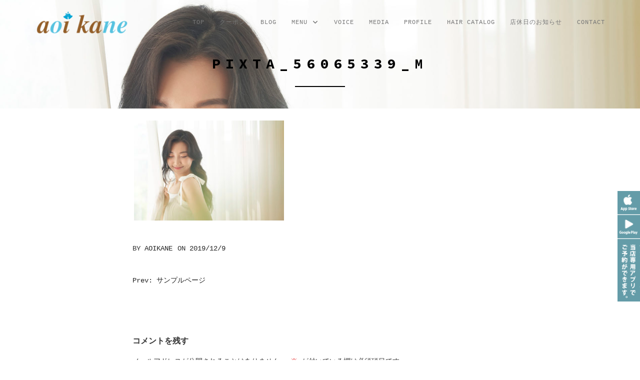

--- FILE ---
content_type: text/html; charset=UTF-8
request_url: https://aoikane.com/sample-page/attachment/pixta_56065339_m/
body_size: 13702
content:
<!DOCTYPE html>
<html dir="ltr" lang="ja" prefix="og: https://ogp.me/ns#">
<head>
<meta charset="UTF-8">
<meta name="viewport" content="width=device-width, initial-scale=1">
<link rel="profile" href="http://gmpg.org/xfn/11">
<link rel="pingback" href="https://aoikane.com/xmlrpc.php">

<title>pixta_56065339_M | 周南市美容室 aoikane｜おひとり様ずつの個室仕様の美容室</title>

		<!-- All in One SEO 4.9.3 - aioseo.com -->
	<meta name="robots" content="max-image-preview:large" />
	<meta name="author" content="aoikane"/>
	<link rel="canonical" href="https://aoikane.com/sample-page/attachment/pixta_56065339_m/" />
	<meta name="generator" content="All in One SEO (AIOSEO) 4.9.3" />
		<meta property="og:locale" content="ja_JP" />
		<meta property="og:site_name" content="周南市｜美容室 aoikane　ヘアメイクを得意とし、プロのメイク　マインドアップメイクであなたの魅力に光を当てます" />
		<meta property="og:type" content="article" />
		<meta property="og:title" content="pixta_56065339_M | 周南市美容室 aoikane｜おひとり様ずつの個室仕様の美容室" />
		<meta property="og:url" content="https://aoikane.com/sample-page/attachment/pixta_56065339_m/" />
		<meta property="og:image" content="https://aoikane.com/wp-content/uploads/2019/12/pixta_56065339_M.jpg" />
		<meta property="og:image:secure_url" content="https://aoikane.com/wp-content/uploads/2019/12/pixta_56065339_M.jpg" />
		<meta property="og:image:width" content="2000" />
		<meta property="og:image:height" content="1334" />
		<meta property="article:published_time" content="2019-12-09T01:58:45+00:00" />
		<meta property="article:modified_time" content="2019-12-09T02:49:03+00:00" />
		<meta name="twitter:card" content="summary" />
		<meta name="twitter:title" content="pixta_56065339_M | 周南市美容室 aoikane｜おひとり様ずつの個室仕様の美容室" />
		<meta name="twitter:image" content="https://aoikane.com/wp-content/uploads/2019/12/pixta_56065339_M.jpg" />
		<script type="application/ld+json" class="aioseo-schema">
			{"@context":"https:\/\/schema.org","@graph":[{"@type":"BreadcrumbList","@id":"https:\/\/aoikane.com\/sample-page\/attachment\/pixta_56065339_m\/#breadcrumblist","itemListElement":[{"@type":"ListItem","@id":"https:\/\/aoikane.com#listItem","position":1,"name":"Home","item":"https:\/\/aoikane.com","nextItem":{"@type":"ListItem","@id":"https:\/\/aoikane.com\/sample-page\/attachment\/pixta_56065339_m\/#listItem","name":"pixta_56065339_M"}},{"@type":"ListItem","@id":"https:\/\/aoikane.com\/sample-page\/attachment\/pixta_56065339_m\/#listItem","position":2,"name":"pixta_56065339_M","previousItem":{"@type":"ListItem","@id":"https:\/\/aoikane.com#listItem","name":"Home"}}]},{"@type":"ItemPage","@id":"https:\/\/aoikane.com\/sample-page\/attachment\/pixta_56065339_m\/#itempage","url":"https:\/\/aoikane.com\/sample-page\/attachment\/pixta_56065339_m\/","name":"pixta_56065339_M | \u5468\u5357\u5e02\u7f8e\u5bb9\u5ba4 aoikane\uff5c\u304a\u3072\u3068\u308a\u69d8\u305a\u3064\u306e\u500b\u5ba4\u4ed5\u69d8\u306e\u7f8e\u5bb9\u5ba4","inLanguage":"ja","isPartOf":{"@id":"https:\/\/aoikane.com\/#website"},"breadcrumb":{"@id":"https:\/\/aoikane.com\/sample-page\/attachment\/pixta_56065339_m\/#breadcrumblist"},"author":{"@id":"https:\/\/aoikane.com\/author\/aoikane\/#author"},"creator":{"@id":"https:\/\/aoikane.com\/author\/aoikane\/#author"},"datePublished":"2019-12-09T10:58:45+09:00","dateModified":"2019-12-09T11:49:03+09:00"},{"@type":"Organization","@id":"https:\/\/aoikane.com\/#organization","name":"\u5468\u5357\u5e02\u7f8e\u5bb9\u5ba4 aoikane\uff5c\u304a\u3072\u3068\u308a\u69d8\u305a\u3064\u306e\u500b\u5ba4\u4ed5\u69d8\u306e\u7f8e\u5bb9\u5ba4","description":"\uff5e\u9aea\u8272\u3082\u30ab\u30fc\u30eb\u3082\u697d\u3057\u3081\u308b\u5065\u5eb7\u306a\u9aea\u306b\uff5e","url":"https:\/\/aoikane.com\/","logo":{"@type":"ImageObject","url":"https:\/\/aoikane.com\/wp-content\/uploads\/2020\/01\/1536139361.png","@id":"https:\/\/aoikane.com\/sample-page\/attachment\/pixta_56065339_m\/#organizationLogo","width":796,"height":211},"image":{"@id":"https:\/\/aoikane.com\/sample-page\/attachment\/pixta_56065339_m\/#organizationLogo"}},{"@type":"Person","@id":"https:\/\/aoikane.com\/author\/aoikane\/#author","url":"https:\/\/aoikane.com\/author\/aoikane\/","name":"aoikane"},{"@type":"WebSite","@id":"https:\/\/aoikane.com\/#website","url":"https:\/\/aoikane.com\/","name":"\u5468\u5357\u5e02\uff5c\u7f8e\u5bb9\u5ba4 aoikane\u3000\u30d8\u30a2\u30e1\u30a4\u30af\u3092\u5f97\u610f\u3068\u3057\u3001\u30d7\u30ed\u306e\u30e1\u30a4\u30af\u3000\u30de\u30a4\u30f3\u30c9\u30a2\u30c3\u30d7\u30e1\u30a4\u30af\u3067\u3042\u306a\u305f\u306e\u9b45\u529b\u306b\u5149\u3092\u5f53\u3066\u307e\u3059","description":"\uff5e\u9aea\u8272\u3082\u30ab\u30fc\u30eb\u3082\u697d\u3057\u3081\u308b\u5065\u5eb7\u306a\u9aea\u306b\uff5e","inLanguage":"ja","publisher":{"@id":"https:\/\/aoikane.com\/#organization"}}]}
		</script>
		<!-- All in One SEO -->

<link rel='dns-prefetch' href='//webfonts.xserver.jp' />
<link rel='dns-prefetch' href='//fonts.googleapis.com' />
<link rel="alternate" type="application/rss+xml" title="周南市美容室 aoikane｜おひとり様ずつの個室仕様の美容室 &raquo; フィード" href="https://aoikane.com/feed/" />
<link rel="alternate" type="application/rss+xml" title="周南市美容室 aoikane｜おひとり様ずつの個室仕様の美容室 &raquo; コメントフィード" href="https://aoikane.com/comments/feed/" />
<link rel="alternate" type="application/rss+xml" title="周南市美容室 aoikane｜おひとり様ずつの個室仕様の美容室 &raquo; pixta_56065339_M のコメントのフィード" href="https://aoikane.com/sample-page/attachment/pixta_56065339_m/feed/" />
<link rel="alternate" title="oEmbed (JSON)" type="application/json+oembed" href="https://aoikane.com/wp-json/oembed/1.0/embed?url=https%3A%2F%2Faoikane.com%2Fsample-page%2Fattachment%2Fpixta_56065339_m%2F" />
<link rel="alternate" title="oEmbed (XML)" type="text/xml+oembed" href="https://aoikane.com/wp-json/oembed/1.0/embed?url=https%3A%2F%2Faoikane.com%2Fsample-page%2Fattachment%2Fpixta_56065339_m%2F&#038;format=xml" />
<style id='wp-img-auto-sizes-contain-inline-css' type='text/css'>
img:is([sizes=auto i],[sizes^="auto," i]){contain-intrinsic-size:3000px 1500px}
/*# sourceURL=wp-img-auto-sizes-contain-inline-css */
</style>
<style id='wp-emoji-styles-inline-css' type='text/css'>

	img.wp-smiley, img.emoji {
		display: inline !important;
		border: none !important;
		box-shadow: none !important;
		height: 1em !important;
		width: 1em !important;
		margin: 0 0.07em !important;
		vertical-align: -0.1em !important;
		background: none !important;
		padding: 0 !important;
	}
/*# sourceURL=wp-emoji-styles-inline-css */
</style>
<style id='wp-block-library-inline-css' type='text/css'>
:root{--wp-block-synced-color:#7a00df;--wp-block-synced-color--rgb:122,0,223;--wp-bound-block-color:var(--wp-block-synced-color);--wp-editor-canvas-background:#ddd;--wp-admin-theme-color:#007cba;--wp-admin-theme-color--rgb:0,124,186;--wp-admin-theme-color-darker-10:#006ba1;--wp-admin-theme-color-darker-10--rgb:0,107,160.5;--wp-admin-theme-color-darker-20:#005a87;--wp-admin-theme-color-darker-20--rgb:0,90,135;--wp-admin-border-width-focus:2px}@media (min-resolution:192dpi){:root{--wp-admin-border-width-focus:1.5px}}.wp-element-button{cursor:pointer}:root .has-very-light-gray-background-color{background-color:#eee}:root .has-very-dark-gray-background-color{background-color:#313131}:root .has-very-light-gray-color{color:#eee}:root .has-very-dark-gray-color{color:#313131}:root .has-vivid-green-cyan-to-vivid-cyan-blue-gradient-background{background:linear-gradient(135deg,#00d084,#0693e3)}:root .has-purple-crush-gradient-background{background:linear-gradient(135deg,#34e2e4,#4721fb 50%,#ab1dfe)}:root .has-hazy-dawn-gradient-background{background:linear-gradient(135deg,#faaca8,#dad0ec)}:root .has-subdued-olive-gradient-background{background:linear-gradient(135deg,#fafae1,#67a671)}:root .has-atomic-cream-gradient-background{background:linear-gradient(135deg,#fdd79a,#004a59)}:root .has-nightshade-gradient-background{background:linear-gradient(135deg,#330968,#31cdcf)}:root .has-midnight-gradient-background{background:linear-gradient(135deg,#020381,#2874fc)}:root{--wp--preset--font-size--normal:16px;--wp--preset--font-size--huge:42px}.has-regular-font-size{font-size:1em}.has-larger-font-size{font-size:2.625em}.has-normal-font-size{font-size:var(--wp--preset--font-size--normal)}.has-huge-font-size{font-size:var(--wp--preset--font-size--huge)}.has-text-align-center{text-align:center}.has-text-align-left{text-align:left}.has-text-align-right{text-align:right}.has-fit-text{white-space:nowrap!important}#end-resizable-editor-section{display:none}.aligncenter{clear:both}.items-justified-left{justify-content:flex-start}.items-justified-center{justify-content:center}.items-justified-right{justify-content:flex-end}.items-justified-space-between{justify-content:space-between}.screen-reader-text{border:0;clip-path:inset(50%);height:1px;margin:-1px;overflow:hidden;padding:0;position:absolute;width:1px;word-wrap:normal!important}.screen-reader-text:focus{background-color:#ddd;clip-path:none;color:#444;display:block;font-size:1em;height:auto;left:5px;line-height:normal;padding:15px 23px 14px;text-decoration:none;top:5px;width:auto;z-index:100000}html :where(.has-border-color){border-style:solid}html :where([style*=border-top-color]){border-top-style:solid}html :where([style*=border-right-color]){border-right-style:solid}html :where([style*=border-bottom-color]){border-bottom-style:solid}html :where([style*=border-left-color]){border-left-style:solid}html :where([style*=border-width]){border-style:solid}html :where([style*=border-top-width]){border-top-style:solid}html :where([style*=border-right-width]){border-right-style:solid}html :where([style*=border-bottom-width]){border-bottom-style:solid}html :where([style*=border-left-width]){border-left-style:solid}html :where(img[class*=wp-image-]){height:auto;max-width:100%}:where(figure){margin:0 0 1em}html :where(.is-position-sticky){--wp-admin--admin-bar--position-offset:var(--wp-admin--admin-bar--height,0px)}@media screen and (max-width:600px){html :where(.is-position-sticky){--wp-admin--admin-bar--position-offset:0px}}

/*# sourceURL=wp-block-library-inline-css */
</style><style id='global-styles-inline-css' type='text/css'>
:root{--wp--preset--aspect-ratio--square: 1;--wp--preset--aspect-ratio--4-3: 4/3;--wp--preset--aspect-ratio--3-4: 3/4;--wp--preset--aspect-ratio--3-2: 3/2;--wp--preset--aspect-ratio--2-3: 2/3;--wp--preset--aspect-ratio--16-9: 16/9;--wp--preset--aspect-ratio--9-16: 9/16;--wp--preset--color--black: #000000;--wp--preset--color--cyan-bluish-gray: #abb8c3;--wp--preset--color--white: #ffffff;--wp--preset--color--pale-pink: #f78da7;--wp--preset--color--vivid-red: #cf2e2e;--wp--preset--color--luminous-vivid-orange: #ff6900;--wp--preset--color--luminous-vivid-amber: #fcb900;--wp--preset--color--light-green-cyan: #7bdcb5;--wp--preset--color--vivid-green-cyan: #00d084;--wp--preset--color--pale-cyan-blue: #8ed1fc;--wp--preset--color--vivid-cyan-blue: #0693e3;--wp--preset--color--vivid-purple: #9b51e0;--wp--preset--gradient--vivid-cyan-blue-to-vivid-purple: linear-gradient(135deg,rgb(6,147,227) 0%,rgb(155,81,224) 100%);--wp--preset--gradient--light-green-cyan-to-vivid-green-cyan: linear-gradient(135deg,rgb(122,220,180) 0%,rgb(0,208,130) 100%);--wp--preset--gradient--luminous-vivid-amber-to-luminous-vivid-orange: linear-gradient(135deg,rgb(252,185,0) 0%,rgb(255,105,0) 100%);--wp--preset--gradient--luminous-vivid-orange-to-vivid-red: linear-gradient(135deg,rgb(255,105,0) 0%,rgb(207,46,46) 100%);--wp--preset--gradient--very-light-gray-to-cyan-bluish-gray: linear-gradient(135deg,rgb(238,238,238) 0%,rgb(169,184,195) 100%);--wp--preset--gradient--cool-to-warm-spectrum: linear-gradient(135deg,rgb(74,234,220) 0%,rgb(151,120,209) 20%,rgb(207,42,186) 40%,rgb(238,44,130) 60%,rgb(251,105,98) 80%,rgb(254,248,76) 100%);--wp--preset--gradient--blush-light-purple: linear-gradient(135deg,rgb(255,206,236) 0%,rgb(152,150,240) 100%);--wp--preset--gradient--blush-bordeaux: linear-gradient(135deg,rgb(254,205,165) 0%,rgb(254,45,45) 50%,rgb(107,0,62) 100%);--wp--preset--gradient--luminous-dusk: linear-gradient(135deg,rgb(255,203,112) 0%,rgb(199,81,192) 50%,rgb(65,88,208) 100%);--wp--preset--gradient--pale-ocean: linear-gradient(135deg,rgb(255,245,203) 0%,rgb(182,227,212) 50%,rgb(51,167,181) 100%);--wp--preset--gradient--electric-grass: linear-gradient(135deg,rgb(202,248,128) 0%,rgb(113,206,126) 100%);--wp--preset--gradient--midnight: linear-gradient(135deg,rgb(2,3,129) 0%,rgb(40,116,252) 100%);--wp--preset--font-size--small: 13px;--wp--preset--font-size--medium: 20px;--wp--preset--font-size--large: 36px;--wp--preset--font-size--x-large: 42px;--wp--preset--spacing--20: 0.44rem;--wp--preset--spacing--30: 0.67rem;--wp--preset--spacing--40: 1rem;--wp--preset--spacing--50: 1.5rem;--wp--preset--spacing--60: 2.25rem;--wp--preset--spacing--70: 3.38rem;--wp--preset--spacing--80: 5.06rem;--wp--preset--shadow--natural: 6px 6px 9px rgba(0, 0, 0, 0.2);--wp--preset--shadow--deep: 12px 12px 50px rgba(0, 0, 0, 0.4);--wp--preset--shadow--sharp: 6px 6px 0px rgba(0, 0, 0, 0.2);--wp--preset--shadow--outlined: 6px 6px 0px -3px rgb(255, 255, 255), 6px 6px rgb(0, 0, 0);--wp--preset--shadow--crisp: 6px 6px 0px rgb(0, 0, 0);}:where(.is-layout-flex){gap: 0.5em;}:where(.is-layout-grid){gap: 0.5em;}body .is-layout-flex{display: flex;}.is-layout-flex{flex-wrap: wrap;align-items: center;}.is-layout-flex > :is(*, div){margin: 0;}body .is-layout-grid{display: grid;}.is-layout-grid > :is(*, div){margin: 0;}:where(.wp-block-columns.is-layout-flex){gap: 2em;}:where(.wp-block-columns.is-layout-grid){gap: 2em;}:where(.wp-block-post-template.is-layout-flex){gap: 1.25em;}:where(.wp-block-post-template.is-layout-grid){gap: 1.25em;}.has-black-color{color: var(--wp--preset--color--black) !important;}.has-cyan-bluish-gray-color{color: var(--wp--preset--color--cyan-bluish-gray) !important;}.has-white-color{color: var(--wp--preset--color--white) !important;}.has-pale-pink-color{color: var(--wp--preset--color--pale-pink) !important;}.has-vivid-red-color{color: var(--wp--preset--color--vivid-red) !important;}.has-luminous-vivid-orange-color{color: var(--wp--preset--color--luminous-vivid-orange) !important;}.has-luminous-vivid-amber-color{color: var(--wp--preset--color--luminous-vivid-amber) !important;}.has-light-green-cyan-color{color: var(--wp--preset--color--light-green-cyan) !important;}.has-vivid-green-cyan-color{color: var(--wp--preset--color--vivid-green-cyan) !important;}.has-pale-cyan-blue-color{color: var(--wp--preset--color--pale-cyan-blue) !important;}.has-vivid-cyan-blue-color{color: var(--wp--preset--color--vivid-cyan-blue) !important;}.has-vivid-purple-color{color: var(--wp--preset--color--vivid-purple) !important;}.has-black-background-color{background-color: var(--wp--preset--color--black) !important;}.has-cyan-bluish-gray-background-color{background-color: var(--wp--preset--color--cyan-bluish-gray) !important;}.has-white-background-color{background-color: var(--wp--preset--color--white) !important;}.has-pale-pink-background-color{background-color: var(--wp--preset--color--pale-pink) !important;}.has-vivid-red-background-color{background-color: var(--wp--preset--color--vivid-red) !important;}.has-luminous-vivid-orange-background-color{background-color: var(--wp--preset--color--luminous-vivid-orange) !important;}.has-luminous-vivid-amber-background-color{background-color: var(--wp--preset--color--luminous-vivid-amber) !important;}.has-light-green-cyan-background-color{background-color: var(--wp--preset--color--light-green-cyan) !important;}.has-vivid-green-cyan-background-color{background-color: var(--wp--preset--color--vivid-green-cyan) !important;}.has-pale-cyan-blue-background-color{background-color: var(--wp--preset--color--pale-cyan-blue) !important;}.has-vivid-cyan-blue-background-color{background-color: var(--wp--preset--color--vivid-cyan-blue) !important;}.has-vivid-purple-background-color{background-color: var(--wp--preset--color--vivid-purple) !important;}.has-black-border-color{border-color: var(--wp--preset--color--black) !important;}.has-cyan-bluish-gray-border-color{border-color: var(--wp--preset--color--cyan-bluish-gray) !important;}.has-white-border-color{border-color: var(--wp--preset--color--white) !important;}.has-pale-pink-border-color{border-color: var(--wp--preset--color--pale-pink) !important;}.has-vivid-red-border-color{border-color: var(--wp--preset--color--vivid-red) !important;}.has-luminous-vivid-orange-border-color{border-color: var(--wp--preset--color--luminous-vivid-orange) !important;}.has-luminous-vivid-amber-border-color{border-color: var(--wp--preset--color--luminous-vivid-amber) !important;}.has-light-green-cyan-border-color{border-color: var(--wp--preset--color--light-green-cyan) !important;}.has-vivid-green-cyan-border-color{border-color: var(--wp--preset--color--vivid-green-cyan) !important;}.has-pale-cyan-blue-border-color{border-color: var(--wp--preset--color--pale-cyan-blue) !important;}.has-vivid-cyan-blue-border-color{border-color: var(--wp--preset--color--vivid-cyan-blue) !important;}.has-vivid-purple-border-color{border-color: var(--wp--preset--color--vivid-purple) !important;}.has-vivid-cyan-blue-to-vivid-purple-gradient-background{background: var(--wp--preset--gradient--vivid-cyan-blue-to-vivid-purple) !important;}.has-light-green-cyan-to-vivid-green-cyan-gradient-background{background: var(--wp--preset--gradient--light-green-cyan-to-vivid-green-cyan) !important;}.has-luminous-vivid-amber-to-luminous-vivid-orange-gradient-background{background: var(--wp--preset--gradient--luminous-vivid-amber-to-luminous-vivid-orange) !important;}.has-luminous-vivid-orange-to-vivid-red-gradient-background{background: var(--wp--preset--gradient--luminous-vivid-orange-to-vivid-red) !important;}.has-very-light-gray-to-cyan-bluish-gray-gradient-background{background: var(--wp--preset--gradient--very-light-gray-to-cyan-bluish-gray) !important;}.has-cool-to-warm-spectrum-gradient-background{background: var(--wp--preset--gradient--cool-to-warm-spectrum) !important;}.has-blush-light-purple-gradient-background{background: var(--wp--preset--gradient--blush-light-purple) !important;}.has-blush-bordeaux-gradient-background{background: var(--wp--preset--gradient--blush-bordeaux) !important;}.has-luminous-dusk-gradient-background{background: var(--wp--preset--gradient--luminous-dusk) !important;}.has-pale-ocean-gradient-background{background: var(--wp--preset--gradient--pale-ocean) !important;}.has-electric-grass-gradient-background{background: var(--wp--preset--gradient--electric-grass) !important;}.has-midnight-gradient-background{background: var(--wp--preset--gradient--midnight) !important;}.has-small-font-size{font-size: var(--wp--preset--font-size--small) !important;}.has-medium-font-size{font-size: var(--wp--preset--font-size--medium) !important;}.has-large-font-size{font-size: var(--wp--preset--font-size--large) !important;}.has-x-large-font-size{font-size: var(--wp--preset--font-size--x-large) !important;}
/*# sourceURL=global-styles-inline-css */
</style>

<style id='classic-theme-styles-inline-css' type='text/css'>
/*! This file is auto-generated */
.wp-block-button__link{color:#fff;background-color:#32373c;border-radius:9999px;box-shadow:none;text-decoration:none;padding:calc(.667em + 2px) calc(1.333em + 2px);font-size:1.125em}.wp-block-file__button{background:#32373c;color:#fff;text-decoration:none}
/*# sourceURL=/wp-includes/css/classic-themes.min.css */
</style>
<link rel='stylesheet' id='spider-css' href='https://aoikane.com/wp-content/plugins/snow-monkey-blocks/dist/packages/spider/dist/css/spider.css?ver=1766107138' type='text/css' media='all' />
<link rel='stylesheet' id='snow-monkey-blocks-css' href='https://aoikane.com/wp-content/plugins/snow-monkey-blocks/dist/css/blocks.css?ver=1766107138' type='text/css' media='all' />
<link rel='stylesheet' id='sass-basis-css' href='https://aoikane.com/wp-content/plugins/snow-monkey-blocks/dist/css/fallback.css?ver=1766107138' type='text/css' media='all' />
<link rel='stylesheet' id='snow-monkey-blocks/nopro-css' href='https://aoikane.com/wp-content/plugins/snow-monkey-blocks/dist/css/nopro.css?ver=1766107138' type='text/css' media='all' />
<link rel='stylesheet' id='snow-monkey-blocks-spider-slider-style-css' href='https://aoikane.com/wp-content/plugins/snow-monkey-blocks/dist/blocks/spider-slider/style-index.css?ver=1766107138' type='text/css' media='all' />
<link rel='stylesheet' id='contact-form-7-css' href='https://aoikane.com/wp-content/plugins/contact-form-7/includes/css/styles.css?ver=6.1.4' type='text/css' media='all' />
<link rel='stylesheet' id='toc-screen-css' href='https://aoikane.com/wp-content/plugins/table-of-contents-plus/screen.min.css?ver=2411.1' type='text/css' media='all' />
<link rel='stylesheet' id='bootstrap-css' href='https://aoikane.com/wp-content/themes/teletype-plus/css/bootstrap.min.css?v=3.3.7&#038;ver=6.9' type='text/css' media='all' />
<link rel='stylesheet' id='teletype-style-css' href='https://aoikane.com/wp-content/themes/teletype-child/style.css?ver=1.0' type='text/css' media='all' />
<link rel='stylesheet' id='font-awesome-css' href='https://aoikane.com/wp-content/themes/teletype-plus/css/font-awesome.min.css?v=4.4.0&#038;ver=6.9' type='text/css' media='all' />
<link rel='stylesheet' id='etlinefont-css' href='https://aoikane.com/wp-content/themes/teletype-plus/css/etlinefont.css?v=1.1.9&#038;ver=6.9' type='text/css' media='all' />
<link rel='stylesheet' id='magnific-popup-css' href='https://aoikane.com/wp-content/themes/teletype-plus/css/magnific-popup.css?v=1.1.0&#038;ver=6.9' type='text/css' media='all' />
<link rel='stylesheet' id='owl-carousel-css' href='https://aoikane.com/wp-content/themes/teletype-plus/css/owl.carousel.css?v=1.1.9&#038;ver=6.9' type='text/css' media='all' />
<link rel='stylesheet' id='owl-theme-css' href='https://aoikane.com/wp-content/themes/teletype-plus/css/owl.theme.css?v=1.1.9&#038;ver=6.9' type='text/css' media='all' />
<link rel='stylesheet' id='teletype-fonts-css' href='https://fonts.googleapis.com/css?family=Source+Code+Pro%3A400%2C700%2C300&#038;subset=latin' type='text/css' media='all' />
<link rel='stylesheet' id='fancybox-css' href='https://aoikane.com/wp-content/plugins/easy-fancybox/fancybox/1.5.4/jquery.fancybox.min.css?ver=6.9' type='text/css' media='screen' />
<link rel='stylesheet' id='parent-style-css' href='https://aoikane.com/wp-content/themes/teletype-plus/style.css?ver=6.9' type='text/css' media='all' />
<script type="text/javascript" src="https://aoikane.com/wp-includes/js/jquery/jquery.min.js?ver=3.7.1" id="jquery-core-js"></script>
<script type="text/javascript" src="https://aoikane.com/wp-includes/js/jquery/jquery-migrate.min.js?ver=3.4.1" id="jquery-migrate-js"></script>
<script type="text/javascript" src="//webfonts.xserver.jp/js/xserverv3.js?fadein=0&amp;ver=2.0.9" id="typesquare_std-js"></script>
<script type="text/javascript" src="https://aoikane.com/wp-content/plugins/snow-monkey-blocks/dist/js/fontawesome-all.js?ver=1766107138" id="fontawesome6-js" defer="defer" data-wp-strategy="defer"></script>
<script type="text/javascript" src="https://aoikane.com/wp-content/plugins/snow-monkey-blocks/dist/packages/spider/dist/js/spider.js?ver=1766107138" id="spider-js" defer="defer" data-wp-strategy="defer"></script>
<link rel="https://api.w.org/" href="https://aoikane.com/wp-json/" /><link rel="alternate" title="JSON" type="application/json" href="https://aoikane.com/wp-json/wp/v2/media/2690" /><link rel="EditURI" type="application/rsd+xml" title="RSD" href="https://aoikane.com/xmlrpc.php?rsd" />
<meta name="generator" content="WordPress 6.9" />
<link rel='shortlink' href='https://aoikane.com/?p=2690' />

<!-- Begin Custom CSS -->
<style type="text/css" id="teletype-custom-css">
.home .head-content,.home.page #headline .head-content{padding-top:30%;padding-bottom:26%;}.blog .head-content{padding-top:15%;padding-bottom:11%;}.single #headline .caption-wrapper,.page #headline .caption-wrapper,.single #headline .head-content,.page #headline .head-content{padding-top:5%;padding-bottom:1%;}a:hover{color:#1e73be;}#main.navbar-nav li ul li a{color:#9e9e9e;}.overlay-white{background-color:rgba(255,255,255,.0);}.gallery-item .hover-bg .hover-text{background-color:rgba(255,255,255,.6);}
</style>
<!-- End Custom CSS -->
		<style type="text/css" id="wp-custom-css">
			img {
	margin:3px;
}



@media only screen and (max-device-width: 480px) {
 /* スマホ用のCSS */
	#page{
		padding-top: 3em;
	}
}


.head-content {
	 padding-top: 5em;
		 padding-bottom: 1em;
}

#headline h1 {
	font-size: 28px;
	 padding-top: 1em;
}

h4 {
  padding-bottom: .5em;
  border-bottom: 1px solid #ccc;
}


h5 {
	font-size:16px;
	width: 87%;
	 padding-top : 0em;
  padding-bottom: .3em;
  border-bottom: 1px solid #ccc;
	 margin-bottom: 4px;
}

.menu{
	padding-bottom : 2em;
	width:65%;}

.left {
    float: left;	clear:both;
}
 
.right {
    float: right;
text-align:left;
}
.smb-items__item__title{
		font-size: 20px;
	text-align:center;
}
/*  LP用のフォント*/
@import url('https://fonts.googleapis.com/css2?family=Amatic+SC&family=BIZ+UDPMincho:wght@400;700&family=M+PLUS+Rounded+1c:wght@500;700&display=swap');


 .page-id-3923 img {
	   margin: 0px; }


@media screen and (max-width:767px) { 
    .page-id-3923 p.has-background {
	   font-size: 20px !important;
    padding: 5px 5px; }
	
}
/* LPの改行に */
@media screen and (max-width:767px) { 
	.pc-br{
		display: none;
	}
    	}

@media screen and (max-width:767px) { 
    .page-id-3923 .wp-container-7{
		padding-right: 5px;
  padding-left: 5px;
	}
}


/*  LP矢印大きさ*/
@media screen and (max-width:767px) { 
    .lp-arrow {
	  max-width: 20%;
			    margin: 0 auto;
   }
}




/* 	 LPのセクションタイトルスタイル変更*/

.page-id-3923 .smb-section__title {
    --_font-size-level: none;
     font-size: 32px;
	   font-weight: 700;
}
@media screen and (max-width:767px) { 
    .page-id-3923 .smb-section__title {  　
     font-size: 24px;	 
  --_font-size-level: none;  	 
}
}
.page-id-3923  .smb-section__lede {
    --_font-size-level: none;
     font-size: 24px;
}

@media screen and (max-width:767px) { 
    .page-id-3923 .smb-section__title {  
    	 
}
}
/*  LPホバーの仕様変更*/
.lp-btn a:hover{
color: #fff;
opacity: 0.5;
}
.line-btn:hover{
	opacity: 0.5;
}
@media screen and (max-width:767px) { 
    .page-id-3923 .lp-btn{
		font-size: 20px !important;
	}
}

.cupon-image img{
box-shadow: 3px 3px 15px -5px #000;}

/*  ファッションショーのカテゴリー非表示*/
#portfolio .categories{
display: none;
}

		</style>
		</head>

<body class="attachment wp-singular attachment-template-default single single-attachment postid-2690 attachmentid-2690 attachment-jpeg wp-custom-logo wp-theme-teletype-plus wp-child-theme-teletype-child">

<div id="page" class="site">
<a class="skip-link screen-reader-text" href="#content">Skip to content</a>

<header id="masthead" class="site-header" role="banner">
<!-- Navigation -->
      <nav id="main-menu" class="navbar navbar-default navbar-fixed-top">
         <div class="container">

            <div class="navbar-header">

	<button type="button" class="navbar-toggle collapsed" data-toggle="collapse" data-target="#bs-example-navbar-collapse-1">
               		<span class="sr-only">Toggle navigation</span>
               		<span class="icon-bar"></span>
               		<span class="icon-bar"></span>
               		<span class="icon-bar"></span>
	</button>

	<a href="https://aoikane.com/" rel="home" class="navbar-brand">
		<img src="https://aoikane.com/wp-content/uploads/2020/01/1536139361.png" alt="周南市美容室 aoikane｜おひとり様ずつの個室仕様の美容室" class="alignleft" />
			</a>
		
            </div><!-- .navbar-header -->

            <!-- Primary Menu -->
            <div class="collapse navbar-collapse" id="bs-example-navbar-collapse-1">
		<ul id="main" class="nav navbar-nav navbar-right"><li id="menu-item-3060" class="menu-item menu-item-type-custom menu-item-object-custom menu-item-home menu-item-3060"><a title="TOP" href="https://aoikane.com/">TOP</a></li>
<li id="menu-item-4290" class="menu-item menu-item-type-post_type menu-item-object-page menu-item-4290"><a title="クーポン" href="https://aoikane.com/coupon/">クーポン</a></li>
<li id="menu-item-3452" class="menu-item menu-item-type-taxonomy menu-item-object-category menu-item-3452"><a title="Blog" href="https://aoikane.com/category/blog/">Blog</a></li>
<li id="menu-item-3514" class="menu-item menu-item-type-custom menu-item-object-custom menu-item-has-children menu-item-3514 dropdown"><a title="MENU" href="#" data-toggle="dropdown" class="dropdown-toggle" aria-haspopup="true">MENU <i class="fa fa-angle-down dropdown-arrow"></i></a>
<ul role="menu" class=" dropdown-menu">
	<li id="menu-item-2659" class="menu-item menu-item-type-custom menu-item-object-custom menu-item-home menu-item-2659"><a title="MENU" href="https://aoikane.com/#menu">MENU</a></li>
	<li id="menu-item-4291" class="menu-item menu-item-type-post_type menu-item-object-page menu-item-4291"><a title="クーポン" href="https://aoikane.com/coupon/">クーポン</a></li>
</ul>
</li>
<li id="menu-item-2861" class="menu-item menu-item-type-custom menu-item-object-custom menu-item-2861"><a title="VOICE" href="https://aoikane.com/voice/voice/">VOICE</a></li>
<li id="menu-item-3431" class="menu-item menu-item-type-post_type menu-item-object-page menu-item-3431"><a title="MEDIA" href="https://aoikane.com/media/">MEDIA</a></li>
<li id="menu-item-3479" class="menu-item menu-item-type-post_type menu-item-object-page menu-item-3479"><a title="profile" href="https://aoikane.com/profile/">profile</a></li>
<li id="menu-item-4418" class="menu-item menu-item-type-custom menu-item-object-custom menu-item-4418"><a title="Hair Catalog" href="#portfolio">Hair Catalog</a></li>
<li id="menu-item-3059" class="menu-item menu-item-type-post_type menu-item-object-post menu-item-3059"><a title="店休日のお知らせ" href="https://aoikane.com/infomation/info/">店休日のお知らせ</a></li>
<li id="menu-item-2862" class="menu-item menu-item-type-custom menu-item-object-custom menu-item-home menu-item-2862"><a title="CONTACT" href="https://aoikane.com/#info">CONTACT</a></li>
</ul>            </div>
            <!-- end Primary Menu -->

         </div><!-- .container -->
      </nav>
</header><!-- #masthead -->

<!-- Main content -->
<div id="content" class="site-content">


	<section id="headline" class="text-center" style="background: url(https://aoikane.com/wp-content/uploads/2019/12/pixta_56065339_M-1900x1200.jpg);">
        <div class="head-content">
            	<h1>pixta_56065339_M</h1><hr>            	        </div>
		<span class="overlay-white"></span>
    </section>


<div id="primary" class="content-area container">
	<div id="post-single" class="row">

	<main id="main" class="site-main col-md-8 col-md-offset-2" role="main">

		
<article id="post-2690" class="post-2690 attachment type-attachment status-inherit hentry">

	<div class="entry-content">
		<p class="attachment"><a href='https://aoikane.com/wp-content/uploads/2019/12/pixta_56065339_M.jpg'><img fetchpriority="high" decoding="async" width="300" height="200" src="https://aoikane.com/wp-content/uploads/2019/12/pixta_56065339_M-300x200.jpg" class="attachment-medium size-medium" alt="" srcset="https://aoikane.com/wp-content/uploads/2019/12/pixta_56065339_M-300x200.jpg 300w, https://aoikane.com/wp-content/uploads/2019/12/pixta_56065339_M-1024x683.jpg 1024w, https://aoikane.com/wp-content/uploads/2019/12/pixta_56065339_M-768x512.jpg 768w, https://aoikane.com/wp-content/uploads/2019/12/pixta_56065339_M-1536x1025.jpg 1536w, https://aoikane.com/wp-content/uploads/2019/12/pixta_56065339_M-150x100.jpg 150w, https://aoikane.com/wp-content/uploads/2019/12/pixta_56065339_M.jpg 2000w" sizes="(max-width: 300px) 100vw, 300px" /></a></p>
	</div><!-- .entry-content -->

	<footer class="entry-footer">
		<span class="byline"> by <span class="author vcard"><a class="url fn n" href="https://aoikane.com/author/aoikane/">aoikane</a></span></span><span class="posted-on">on <a href="https://aoikane.com/sample-page/attachment/pixta_56065339_m/" rel="bookmark"><time class="entry-date published" datetime="2019-12-09T10:58:45+09:00">2019/12/9</time><time class="updated" datetime="2019-12-09T11:49:03+09:00">2019/12/9</time></a></span>			</footer><!-- .entry-footer -->
</article><!-- #post-## -->

	<nav class="navigation post-navigation" aria-label="投稿">
		<h2 class="screen-reader-text">投稿ナビゲーション</h2>
		<div class="nav-links"><div class="nav-previous"><a href="https://aoikane.com/" rel="prev">Prev: サンプルページ</a></div></div>
	</nav>
<div id="comments" class="comments-area">

		<div id="respond" class="comment-respond">
		<h3 id="reply-title" class="comment-reply-title">コメントを残す</h3><form action="https://aoikane.com/wp-comments-post.php" method="post" id="commentform" class="comment-form"><p class="comment-notes"><span id="email-notes">メールアドレスが公開されることはありません。</span> <span class="required-field-message"><span class="required">※</span> が付いている欄は必須項目です</span></p><p class="comment-form-comment"><label for="comment">コメント <span class="required">※</span></label> <textarea id="comment" name="comment" cols="45" rows="8" maxlength="65525" required></textarea></p><p class="comment-form-author"><label for="author">名前</label> <input id="author" name="author" type="text" value="" size="30" maxlength="245" autocomplete="name" /></p>
<p class="comment-form-email"><label for="email">メール</label> <input id="email" name="email" type="email" value="" size="30" maxlength="100" aria-describedby="email-notes" autocomplete="email" /></p>
<p class="comment-form-url"><label for="url">サイト</label> <input id="url" name="url" type="url" value="" size="30" maxlength="200" autocomplete="url" /></p>
<p><img src="https://aoikane.com/wp-content/siteguard/177109901.png" alt="CAPTCHA"></p><p><label for="siteguard_captcha">上に表示された文字を入力してください。</label><br /><input type="text" name="siteguard_captcha" id="siteguard_captcha" class="input" value="" size="10" aria-required="true" /><input type="hidden" name="siteguard_captcha_prefix" id="siteguard_captcha_prefix" value="177109901" /></p><p class="form-submit"><input name="submit" type="submit" id="submit" class="submit" value="コメントを送信" /> <input type='hidden' name='comment_post_ID' value='2690' id='comment_post_ID' />
<input type='hidden' name='comment_parent' id='comment_parent' value='0' />
</p><p style="display: none !important;" class="akismet-fields-container" data-prefix="ak_"><label>&#916;<textarea name="ak_hp_textarea" cols="45" rows="8" maxlength="100"></textarea></label><input type="hidden" id="ak_js_1" name="ak_js" value="2"/><script>document.getElementById( "ak_js_1" ).setAttribute( "value", ( new Date() ).getTime() );</script></p></form>	</div><!-- #respond -->
	
</div><!-- #comments -->

	</main><!-- #main -->


	</div><!-- #post-single -->
</div><!-- #primary -->


</div><!-- #content -->
<!-- end Main content -->

	<div id="go-top">
         		<div class="go-totop">
			<a class="page-scroll" href="#masthead"><i class="fa fa-chevron-up"></i></a>
		</div>
      	</div>

<!-- Footer -->
<footer id="footer">
	<div class="container">
	
		<aside id="secondary" class="widget-area">
			<section id="dt_action_widget-3" class="widget dt_action_widget">								</section><section id="block-6" class="widget widget_block"><style type="text/css">
<!-- a#rc_rightArea3 { width: 60px; /*画像の全体幅*/ position: fixed; top: 355px; right: -12px; /*マウスを乗せた時に出てくる幅*/ display: inline-block; transition: all .2s ease; z-index: 9999; } a#rc_rightArea3:hover{ right: -0; } @media screen and (max-width:480px) { /*　画面サイズが480px以下の場合ここの記述が適用される　*/ a#rc_rightArea3 { width: 38px; /*画像の全体幅*/ position: fixed; top: 199px; right: -8px; /*マウスを乗せた時に出てくる幅*/ display: inline-block; transition: all .2s ease; z-index: 9999; } a#rc_rightArea3:hover{ right: 0; } } --><br /></style>
<p><a id="rc_rightArea3" href="https://apps.apple.com/jp/app/aoikane%E5%85%AC%E5%BC%8F%E3%82%A2%E3%83%97%E3%83%AA/id1545508986" target="_blank" rel="noopener"><br>
<img decoding="async" src="https://aoikane.com/wp-content/uploads/2021/11/bun_01-1.png" alt="fb"><br>
</a></p>
<style type="text/css">
<!-- a#rc_rightArea4 { width: 60px; /*画像の全体幅*/ position: fixed; top: 403px; right: -12px; /*マウスを乗せた時に出てくる幅*/ display: inline-block; transition: all .2s ease; z-index: 9999; } a#rc_rightArea4:hover{ right: -0; } @media screen and (max-width:480px) { /*　画面サイズが480px以下の場合ここの記述が適用される　*/ a#rc_rightArea4 { width: 38px; /*画像の全体幅*/ position: fixed; top: 229px; right: -8px; /*マウスを乗せた時に出てくる幅*/ display: inline-block; transition: all .2s ease; z-index: 9999; } a#rc_rightArea4:hover{ right: 0; } } --><br /></style>
<p><a id="rc_rightArea4" href="https://play.google.com/store/apps/details?id=net.aoikane.aoikane" target="_blank" rel="noopener"><br>
<img decoding="async" src="https://aoikane.com/wp-content/uploads/2021/11/bun_02.png" alt="fb"><br>
</a></p>
<style type="text/css">
<!-- a#rc_rightArea5 { width: 60px; /*画像の全体幅*/ position: fixed; top: 451px; right: -12px; /*マウスを乗せた時に出てくる幅*/ display: inline-block; transition: all .2s ease; z-index: 9999; } a#rc_rightArea5:hover{ right: -0; } @media screen and (max-width:480px) { /*　画面サイズが480px以下の場合ここの記述が適用される　*/ a#rc_rightArea5 { width: 38px; /*画像の全体幅*/ position: fixed; top: 259px; right: -8px; /*マウスを乗せた時に出てくる幅*/ display: inline-block; transition: all .2s ease; z-index: 9999; } a#rc_rightArea5:hover{ right: 0; } } --><br /></style>
<p><a id="rc_rightArea5" href="" rel="noopener"><br>
<img decoding="async" src="https://aoikane.com/wp-content/uploads/2021/11/bun_03.png" alt="fb"><br>
</a></p></section>		</aside>

<p class="credit">&copy; 2026&nbsp;&middot;&nbsp;周南市　美容室 aoikane　All rights reserved</p>
	</div><!-- .container -->
</footer>

</div><!-- #page -->
<script type="speculationrules">
{"prefetch":[{"source":"document","where":{"and":[{"href_matches":"/*"},{"not":{"href_matches":["/wp-*.php","/wp-admin/*","/wp-content/uploads/*","/wp-content/*","/wp-content/plugins/*","/wp-content/themes/teletype-child/*","/wp-content/themes/teletype-plus/*","/*\\?(.+)"]}},{"not":{"selector_matches":"a[rel~=\"nofollow\"]"}},{"not":{"selector_matches":".no-prefetch, .no-prefetch a"}}]},"eagerness":"conservative"}]}
</script>
<script type="text/javascript" src="https://aoikane.com/wp-includes/js/dist/hooks.min.js?ver=dd5603f07f9220ed27f1" id="wp-hooks-js"></script>
<script type="text/javascript" src="https://aoikane.com/wp-includes/js/dist/i18n.min.js?ver=c26c3dc7bed366793375" id="wp-i18n-js"></script>
<script type="text/javascript" id="wp-i18n-js-after">
/* <![CDATA[ */
wp.i18n.setLocaleData( { 'text direction\u0004ltr': [ 'ltr' ] } );
//# sourceURL=wp-i18n-js-after
/* ]]> */
</script>
<script type="text/javascript" src="https://aoikane.com/wp-content/plugins/contact-form-7/includes/swv/js/index.js?ver=6.1.4" id="swv-js"></script>
<script type="text/javascript" id="contact-form-7-js-translations">
/* <![CDATA[ */
( function( domain, translations ) {
	var localeData = translations.locale_data[ domain ] || translations.locale_data.messages;
	localeData[""].domain = domain;
	wp.i18n.setLocaleData( localeData, domain );
} )( "contact-form-7", {"translation-revision-date":"2025-11-30 08:12:23+0000","generator":"GlotPress\/4.0.3","domain":"messages","locale_data":{"messages":{"":{"domain":"messages","plural-forms":"nplurals=1; plural=0;","lang":"ja_JP"},"This contact form is placed in the wrong place.":["\u3053\u306e\u30b3\u30f3\u30bf\u30af\u30c8\u30d5\u30a9\u30fc\u30e0\u306f\u9593\u9055\u3063\u305f\u4f4d\u7f6e\u306b\u7f6e\u304b\u308c\u3066\u3044\u307e\u3059\u3002"],"Error:":["\u30a8\u30e9\u30fc:"]}},"comment":{"reference":"includes\/js\/index.js"}} );
//# sourceURL=contact-form-7-js-translations
/* ]]> */
</script>
<script type="text/javascript" id="contact-form-7-js-before">
/* <![CDATA[ */
var wpcf7 = {
    "api": {
        "root": "https:\/\/aoikane.com\/wp-json\/",
        "namespace": "contact-form-7\/v1"
    }
};
//# sourceURL=contact-form-7-js-before
/* ]]> */
</script>
<script type="text/javascript" src="https://aoikane.com/wp-content/plugins/contact-form-7/includes/js/index.js?ver=6.1.4" id="contact-form-7-js"></script>
<script type="text/javascript" id="toc-front-js-extra">
/* <![CDATA[ */
var tocplus = {"visibility_show":"show","visibility_hide":"hide","width":"Auto"};
//# sourceURL=toc-front-js-extra
/* ]]> */
</script>
<script type="text/javascript" src="https://aoikane.com/wp-content/plugins/table-of-contents-plus/front.min.js?ver=2411.1" id="toc-front-js"></script>
<script type="text/javascript" src="https://aoikane.com/wp-content/themes/teletype-plus/js/bootstrap.min.js?ver=3.3.7" id="bootstrap-js"></script>
<script type="text/javascript" src="https://aoikane.com/wp-content/themes/teletype-plus/js/jquery.isotope.min.js?ver=1.0" id="jquery-isotope-js"></script>
<script type="text/javascript" src="https://aoikane.com/wp-content/themes/teletype-plus/js/jquery.magnific-popup.js?ver=1.0" id="jquery-magnific-js"></script>
<script type="text/javascript" src="https://aoikane.com/wp-content/themes/teletype-plus/js/jquery.onscreen.min.js?ver=1.0" id="jquery-onscreen-js"></script>
<script type="text/javascript" src="https://aoikane.com/wp-content/themes/teletype-plus/js/owl.carousel.js?ver=1.0" id="owl-carousel-js"></script>
<script type="text/javascript" src="https://aoikane.com/wp-content/themes/teletype-plus/js/main.js?ver=1.0" id="teletype-main-js"></script>
<script type="text/javascript" src="https://aoikane.com/wp-content/themes/teletype-plus/js/skip-link-focus-fix.js?ver=20151215" id="skip-link-focus-fix-js"></script>
<script type="text/javascript" src="https://aoikane.com/wp-content/plugins/easy-fancybox/vendor/purify.min.js?ver=6.9" id="fancybox-purify-js"></script>
<script type="text/javascript" id="jquery-fancybox-js-extra">
/* <![CDATA[ */
var efb_i18n = {"close":"Close","next":"Next","prev":"Previous","startSlideshow":"Start slideshow","toggleSize":"Toggle size"};
//# sourceURL=jquery-fancybox-js-extra
/* ]]> */
</script>
<script type="text/javascript" src="https://aoikane.com/wp-content/plugins/easy-fancybox/fancybox/1.5.4/jquery.fancybox.min.js?ver=6.9" id="jquery-fancybox-js"></script>
<script type="text/javascript" id="jquery-fancybox-js-after">
/* <![CDATA[ */
var fb_timeout, fb_opts={'autoScale':true,'showCloseButton':true,'margin':20,'pixelRatio':'false','centerOnScroll':false,'enableEscapeButton':true,'overlayShow':true,'hideOnOverlayClick':true,'minVpHeight':320,'disableCoreLightbox':'true','enableBlockControls':'true','fancybox_openBlockControls':'true' };
if(typeof easy_fancybox_handler==='undefined'){
var easy_fancybox_handler=function(){
jQuery([".nolightbox","a.wp-block-file__button","a.pin-it-button","a[href*='pinterest.com\/pin\/create']","a[href*='facebook.com\/share']","a[href*='twitter.com\/share']"].join(',')).addClass('nofancybox');
jQuery('a.fancybox-close').on('click',function(e){e.preventDefault();jQuery.fancybox.close()});
/* IMG */
						var unlinkedImageBlocks=jQuery(".wp-block-image > img:not(.nofancybox,figure.nofancybox>img)");
						unlinkedImageBlocks.wrap(function() {
							var href = jQuery( this ).attr( "src" );
							return "<a href='" + href + "'></a>";
						});
var fb_IMG_select=jQuery('a[href*=".jpg" i]:not(.nofancybox,li.nofancybox>a,figure.nofancybox>a),area[href*=".jpg" i]:not(.nofancybox),a[href*=".jpeg" i]:not(.nofancybox,li.nofancybox>a,figure.nofancybox>a),area[href*=".jpeg" i]:not(.nofancybox),a[href*=".png" i]:not(.nofancybox,li.nofancybox>a,figure.nofancybox>a),area[href*=".png" i]:not(.nofancybox),a[href*=".webp" i]:not(.nofancybox,li.nofancybox>a,figure.nofancybox>a),area[href*=".webp" i]:not(.nofancybox)');
fb_IMG_select.addClass('fancybox image');
var fb_IMG_sections=jQuery('.gallery,.wp-block-gallery,.tiled-gallery,.wp-block-jetpack-tiled-gallery,.ngg-galleryoverview,.ngg-imagebrowser,.nextgen_pro_blog_gallery,.nextgen_pro_film,.nextgen_pro_horizontal_filmstrip,.ngg-pro-masonry-wrapper,.ngg-pro-mosaic-container,.nextgen_pro_sidescroll,.nextgen_pro_slideshow,.nextgen_pro_thumbnail_grid,.tiled-gallery');
fb_IMG_sections.each(function(){jQuery(this).find(fb_IMG_select).attr('rel','gallery-'+fb_IMG_sections.index(this));});
jQuery('a.fancybox,area.fancybox,.fancybox>a').each(function(){jQuery(this).fancybox(jQuery.extend(true,{},fb_opts,{'transition':'elastic','transitionIn':'elastic','easingIn':'easeOutBack','transitionOut':'elastic','easingOut':'easeInBack','opacity':false,'hideOnContentClick':false,'titleShow':true,'titlePosition':'over','titleFromAlt':true,'showNavArrows':true,'enableKeyboardNav':true,'cyclic':false,'mouseWheel':'false'}))});
};};
jQuery(easy_fancybox_handler);jQuery(document).on('post-load',easy_fancybox_handler);

//# sourceURL=jquery-fancybox-js-after
/* ]]> */
</script>
<script type="text/javascript" src="https://aoikane.com/wp-content/plugins/easy-fancybox/vendor/jquery.easing.min.js?ver=1.4.1" id="jquery-easing-js"></script>
<script id="wp-emoji-settings" type="application/json">
{"baseUrl":"https://s.w.org/images/core/emoji/17.0.2/72x72/","ext":".png","svgUrl":"https://s.w.org/images/core/emoji/17.0.2/svg/","svgExt":".svg","source":{"concatemoji":"https://aoikane.com/wp-includes/js/wp-emoji-release.min.js?ver=6.9"}}
</script>
<script type="module">
/* <![CDATA[ */
/*! This file is auto-generated */
const a=JSON.parse(document.getElementById("wp-emoji-settings").textContent),o=(window._wpemojiSettings=a,"wpEmojiSettingsSupports"),s=["flag","emoji"];function i(e){try{var t={supportTests:e,timestamp:(new Date).valueOf()};sessionStorage.setItem(o,JSON.stringify(t))}catch(e){}}function c(e,t,n){e.clearRect(0,0,e.canvas.width,e.canvas.height),e.fillText(t,0,0);t=new Uint32Array(e.getImageData(0,0,e.canvas.width,e.canvas.height).data);e.clearRect(0,0,e.canvas.width,e.canvas.height),e.fillText(n,0,0);const a=new Uint32Array(e.getImageData(0,0,e.canvas.width,e.canvas.height).data);return t.every((e,t)=>e===a[t])}function p(e,t){e.clearRect(0,0,e.canvas.width,e.canvas.height),e.fillText(t,0,0);var n=e.getImageData(16,16,1,1);for(let e=0;e<n.data.length;e++)if(0!==n.data[e])return!1;return!0}function u(e,t,n,a){switch(t){case"flag":return n(e,"\ud83c\udff3\ufe0f\u200d\u26a7\ufe0f","\ud83c\udff3\ufe0f\u200b\u26a7\ufe0f")?!1:!n(e,"\ud83c\udde8\ud83c\uddf6","\ud83c\udde8\u200b\ud83c\uddf6")&&!n(e,"\ud83c\udff4\udb40\udc67\udb40\udc62\udb40\udc65\udb40\udc6e\udb40\udc67\udb40\udc7f","\ud83c\udff4\u200b\udb40\udc67\u200b\udb40\udc62\u200b\udb40\udc65\u200b\udb40\udc6e\u200b\udb40\udc67\u200b\udb40\udc7f");case"emoji":return!a(e,"\ud83e\u1fac8")}return!1}function f(e,t,n,a){let r;const o=(r="undefined"!=typeof WorkerGlobalScope&&self instanceof WorkerGlobalScope?new OffscreenCanvas(300,150):document.createElement("canvas")).getContext("2d",{willReadFrequently:!0}),s=(o.textBaseline="top",o.font="600 32px Arial",{});return e.forEach(e=>{s[e]=t(o,e,n,a)}),s}function r(e){var t=document.createElement("script");t.src=e,t.defer=!0,document.head.appendChild(t)}a.supports={everything:!0,everythingExceptFlag:!0},new Promise(t=>{let n=function(){try{var e=JSON.parse(sessionStorage.getItem(o));if("object"==typeof e&&"number"==typeof e.timestamp&&(new Date).valueOf()<e.timestamp+604800&&"object"==typeof e.supportTests)return e.supportTests}catch(e){}return null}();if(!n){if("undefined"!=typeof Worker&&"undefined"!=typeof OffscreenCanvas&&"undefined"!=typeof URL&&URL.createObjectURL&&"undefined"!=typeof Blob)try{var e="postMessage("+f.toString()+"("+[JSON.stringify(s),u.toString(),c.toString(),p.toString()].join(",")+"));",a=new Blob([e],{type:"text/javascript"});const r=new Worker(URL.createObjectURL(a),{name:"wpTestEmojiSupports"});return void(r.onmessage=e=>{i(n=e.data),r.terminate(),t(n)})}catch(e){}i(n=f(s,u,c,p))}t(n)}).then(e=>{for(const n in e)a.supports[n]=e[n],a.supports.everything=a.supports.everything&&a.supports[n],"flag"!==n&&(a.supports.everythingExceptFlag=a.supports.everythingExceptFlag&&a.supports[n]);var t;a.supports.everythingExceptFlag=a.supports.everythingExceptFlag&&!a.supports.flag,a.supports.everything||((t=a.source||{}).concatemoji?r(t.concatemoji):t.wpemoji&&t.twemoji&&(r(t.twemoji),r(t.wpemoji)))});
//# sourceURL=https://aoikane.com/wp-includes/js/wp-emoji-loader.min.js
/* ]]> */
</script>

<!-- [FC2 Analyzer] //analyzer.fc2.com/  -->
<script language="javascript" src="//analyzer52.fc2.com/ana/processor.php?uid=1806107" type="text/javascript"></script>
<noscript><div align="right"><img src="//analyzer52.fc2.com/ana/icon.php?uid=1806107&ref=&href=&wid=0&hei=0&col=0" /></div></noscript>
<!-- [FC2 Analyzer]  -->

</body>
</html>

--- FILE ---
content_type: text/css
request_url: https://aoikane.com/wp-content/themes/teletype-child/style.css?ver=1.0
body_size: 122
content:
/*
Theme Name: Teletype Child
Theme URI:
Description: Your child theme description text...
Author: Your Name
Author URI: http://www.yourdomain.com/
Template: teletype-plus
Version: 1.0
Tags: Teletype Plus Child Theme
*/


--- FILE ---
content_type: text/css
request_url: https://aoikane.com/wp-content/themes/teletype-plus/style.css?ver=6.9
body_size: 8142
content:
/*
Theme Name: Teletype Plus
Theme URI: http://dinevthemes.com/themes/teletype/
Author: DinevThemes
Author URI: http://dinevthemes.com/
Description: Teletype Plus is a minimalistic premium theme, which is designed for bloggers and creative folk. This theme has lot customizing options: front-page sortable, choosing fonts, any colors, custom header image, and much more. This theme suitable for bloggers, photo-blogging, freelancer portfolio, creative agency website.
Version: 1.2.1
License: GNU General Public License v2 or later
License URI: http://www.gnu.org/licenses/gpl-2.0.html
Text Domain: teletype-plus
Tags: blog, portfolio, photography, two-columns, left-sidebar, right-sidebar, custom-menu, custom-header, custom-background, featured-images, theme-options, post-formats, sticky-post, threaded-comments, translation-ready
*/

/*------------------------
= Table Contents
--------------------------
Document Base
Navigation
- Social Media Icons
Pagination
Typography
Footer
Forms
Accessibility
Alignments
Clearings
Content
- Sections
-- Headline and Service
-- Gallery / Portfolio
-- Parallax
-- Blog Posts
-- Featured Pages
- Posts and pages
- Comments
- Projects (plugin)
Landing Page
Media
- Captions
- Galleries
Elements
- Testimonials
- OWL Slider
- Shortcodes
- Infinite scroll
Responsive
-------------------------*/

/* Reset already include in bootstrap */

/*-------------------------------------------------------------
# Document Base
--------------------------------------------------------------*/
html, body {
	margin: 0;
	padding: 0;
	height: 100%;
}


body {
    line-height: 1;
    font: 14px/24px Courier, "Courier New", monospace;
    text-rendering: optimizeLegibility;
    word-wrap: break-word;
}

h1,
h2,
h3,
h4,
h5,
h6 {
   font-family: "Source Code Pro", Courier, monospace;
    text-transform: uppercase;
}

h4,
h5,
h6,
h1.entry-title {
    font-weight: bold;
}

h1.entry-title {
    font-size: 42px;
}

a {
    color: #222;
}
a:hover,
a:focus {
    text-decoration: none;
    outline: none;
    color: #333;
}

.site-description {
    padding: 15px 0;
    font-size: 11px;
    display: inline-block;
}

.entry-content ol li {
    margin-left: 40px;
}
.entry-content ul li {
    margin-left: 40px;
}
.entry-content li ol,
.entry-content li ul {
    margin-left: 20px;
}

.entry-content ul {
    list-style-type: disc;
}

.entry-content ol {
    list-style-type: decimal;
}

.entry-content ol ol {
    list-style-type: lower-alpha;
}

ul, ol {
	list-style-type: none;
}

mark {
    background-color: #000;
    padding: 0.2em;
    color: #fff;
}

.head-content mark {
    padding: 0 0.2em;
}

ul,
ol {
    padding: 0;
}
::selection {
    background: #000;
    color: #fff;
}
::-moz-selection {
    background: #000;
    color: #fff;
}

:focus { outline: 0; }
input:focus,
textarea:focus { outline: 1px solid #ccc; }

.overlay-white {
    display: block;
    position: absolute;
    top: 0;
    left: 0;
    right: 0;
    bottom: 0;
    background-color: rgba(255,255,255,.3);
    z-index: 0;
}

/*--------------------------------------------------------------
# Navigation
--------------------------------------------------------------*/
#main-menu {
    padding: 20px;
    transition: all 0.8s;
}

#main-menu.navbar-default {
    background: white;
    background: rgba(255, 255, 255, 0);
}

.navbar-brand img {
    	max-height: 50px;
	margin: -15px 0;
}
#main-menu a.navbar-brand {
    text-transform: uppercase;
    font-size: 22px;
    color: #434242;
    font-weight: 700;
    font-family: "Source Code Pro", Courier, monospace;
}
#main-menu a.navbar-brand i {
    color: #bbb;
}
#main-menu.navbar-default .navbar-nav > li > a {
    text-transform: uppercase;
    background-color: transparent;
    font-size: 12px;
    letter-spacing: 1px;
}

.open .dropdown:hover .dropdown-menu {
    display: block;
    left: 101%;
    top: -30%;
}
.open .dropdown:hover .dropdown-menu .dropdown .dropdown-menu {
    	display: none;
}
.open .dropdown .dropdown-menu .dropdown:hover .dropdown-menu  {
    	display: block;
    	left: 90%;
	top: 0;
	margin-top: 0;
}

.dropdown-menu>.active>a,
.dropdown-menu>.active>a:focus,
.dropdown-menu>.active>a:hover {
	background-color: #2c2c2c;
}

/*
:hover>.dropdown-menu {
    display: block;
}
:hover>.dropdown-menu .dropdown-menu {
    	display: block;
    	left: 90%;
	top: 0;
	margin-top: 0;
}
*/

.logged-in.admin-bar .navbar-fixed-top {
	top: 28px !important;
}
@media (max-width: 767px) {
	.logged-in.admin-bar .navbar-fixed-top.on {
		top: 46px !important;
	}
}

@media (max-width: 600px) {
	.logged-in.admin-bar .navbar-fixed-top.on {
		top: 0 !important;
	}
}

.on {
    background-color: #ffffff !important;
    padding: 0 !important;
}
.navbar-toggle {
    box-shadow: none;
}
.navbar.navbar-default.navbar-fixed-top {
    border-bottom: 1px solid transparent;
}
.navbar.navbar-default.navbar-fixed-top.on {
    border-bottom: 1px solid #eee;
}
.navbar-default .navbar-nav > .active > a,
.navbar-default .navbar-nav > .active > a:hover,
.navbar-default .navbar-nav > .active > a:focus {
    background-color: transparent;
    font-weight: 700;
}

.navbar-default .navbar-toggle,
.navbar-default .navbar-toggle:hover {
    border-radius: 0;
    border: 0;
}

.navbar-default .navbar-toggle:focus {
    background-color: transparent;
}

.navbar-default .navbar-toggle:hover {
    background-color: #2c2c2c;
}

.navbar-default .navbar-toggle{
    background-color: transparent;
}

.navbar-toggle.collapsed .icon-bar,
.navbar-toggle .icon-bar {
    background-color: #2c2c2c;
}

.navbar-toggle:hover>.icon-bar {
    background-color: #ffffff;
}

.single .nav-links {
    margin: 40px 0;
}

.nav-previous, .nav-next {
    width: 50%;
    display: inline-block;
}

.nav-next {
    text-align: right;
}

/*--------------------------------------------------------------
## Social Media Icons menu
--------------------------------------------------------------*/

#menu-social {
}

#menu-social li {
	display: inline-block;
	padding-right: 5px;
}

#menu-social li a::before {
	color: #888;
	content: none;
	font-family: "FontAwesome";
	display: inline-block;
	font-size: 18px;
	font-style: normal;
	font-weight: normal;
	line-height: 1;
	-webkit-font-smoothing: antialiased;
	-moz-osx-font-smoothing: grayscale;
}

#menu-social li a[href*="wordpress.org"]::before,
#menu-social li a[href*="wordpress.com"]::before {
	content: '\f19a';
}

#menu-social li a[href*="facebook.com"]::before {
	content: '\f082';
}

#menu-social li a[href*="twitter.com"]::before {
	content: '\f099';
}

#menu-social li a[href*="dribbble.com"]::before {
	content: '\f17d';
}

#menu-social li a[href*="plus.google.com"]::before {
	content: '\f0d5';
}

#menu-social li a[href*="pinterest.com"]::before {
	content: '\f0d2';
}

#menu-social li a[href*="github.com"]::before {
	content: '\f09b';
}

#menu-social li a[href*="tumblr.com"]::before {
	content: '\f173';
}

#menu-social li a[href*="youtube.com"]::before {
	content: '\f167';
}

#menu-social li a[href*="flickr.com"]::before {
	content: '\f16e';
}

#menu-social li a[href*="vimeo.com"]::before {
	content: '\f194';
}

#menu-social li a[href*="instagram.com"]::before {
	content: '\f16d';
}

#menu-social li a[href*="linkedin.com"]::before {
	content: '\f08c';
}

#menu-social li a[href*="soundcloud.com"]::before {
	content: '\f1be';
}

#menu-social li a[href*="vk.com"]::before {
	content: '\f189';
}

#menu-social li a[href*="feeds.feedburner.com"]::before {
	content: '\f09e';
}

/*--------------------------------------------------------------
# Pagination
--------------------------------------------------------------*/

.page-numbers {
    display: inline-block;
    padding-left: 0;
    margin: 20px 0;
    border-radius: 4px;
    position: relative;
}

.page-numbers > li {
    display: inline;
    padding: 0;
    margin: 0;
}
.page-numbers > li > a,
.page-numbers > li > span {
    background: #f7f7f7;
    border: 0;
    width: 28px;
    height: 28px;
    line-height: 28px;
    padding: 0;
    margin: 0;
    text-align: center;
    color: #111;
    -webkit-border-radius: 2px;
    -moz-border-radius: 2px;
    -o-border-radius: 2px;
    border-radius: 2px;
}
.page-numbers>li:first-child>a,
.page-numbers>li:first-child>span {
    border-top-left-radius: 3px;
    border-bottom-left-radius: 3px;
}
.page-numbers .current,
.page-numbers .current:hover,
.page-numbers .current:focus {
    background: #111;
    color: #fff;
}
.page-numbers > li > a:hover,
.page-numbers > li > span:hover,
.page-numbers > li > a:focus,
.page-numbers > li > span:focus {
    background: #f0f0f0;
    color: #111;
}

.page-numbers .fa {
}

.prev.page-numbers,
.next.page-numbers {
}

/*--------------------------------------------------------------
# Typography
--------------------------------------------------------------*/
h1,
h2,
h3,
h4,
h5,
h6 {
	clear: both;
	margin-bottom: 1.5em;
}

p {
   	font-family: "Source Code Pro", Courier, monospace;
	margin-bottom: 1.5em;
}

.entry-content blockquote {
    margin: 40px 0;
}

.entry-content blockquote p {
    font: 20px/30px Helvetica,Arial,sans-serif;
    font-weight: lighter;
    letter-spacing: 1px;
}

/*--------------------------------------------------------------
# Footer
--------------------------------------------------------------*/
#go-top {
    text-align: center;
}

#footer {
    background: #131313;
    color: #A7A7A7;
    padding: 90px 0 80px 0;
    text-align: center;
}
#footer a {
    color: #ccc;
}

.credit {
    font-size: 12px;
    margin-bottom: 0;
}

/*--------------------------------------------------------------
# Forms
--------------------------------------------------------------*/
button,
.btn[type=submit],
.button[type=submit],
input[type=submit],
input[type=button],
input[type=reset] {
    border: none;
    border-radius: 2px;
    background-color: #2c2c2c;
    color: #FFF;
    padding: 4px 16px;
}

input.search-submit {
    	border-radius: 0 2px 2px 0;
	margin-left: -10px;
}
input[type="search"] {
    border-radius: 3px 0 0 3px !important;
}

.button:hover,
.btn[type=submit]:hover,
.button[type=submit]:hover,
input[type="button"]:hover,
input[type="reset"]:hover,
input[type="submit"]:hover {
	background-color: #333;
}

.button:active,
.btn[type=submit]:active,
.button[type=submit]:active,
input[type="button"]:active,
input[type="reset"]:active,
input[type="submit"]:active {
	background-color: #000;
}

input[type="text"],
input[type="email"],
input[type="url"],
input[type="password"],
input[type="search"],
input[type="number"],
input[type="tel"],
input[type="range"],
input[type="date"],
input[type="month"],
input[type="week"],
input[type="time"],
input[type="datetime"],
input[type="datetime-local"],
input[type="color"],
textarea {
	color: #222;
	border: 1px solid #ccc;
	border-radius: 3px;
}

select {
	border: 1px solid #ccc;
}

input[type="text"]:focus,
input[type="email"]:focus,
input[type="url"]:focus,
input[type="password"]:focus,
input[type="search"]:focus,
input[type="number"]:focus,
input[type="tel"]:focus,
input[type="range"]:focus,
input[type="date"]:focus,
input[type="month"]:focus,
input[type="week"]:focus,
input[type="time"]:focus,
input[type="datetime"]:focus,
input[type="datetime-local"]:focus,
input[type="color"]:focus,
textarea:focus {
	color: #222;
}

input[type="text"],
input[type="email"],
input[type="url"],
input[type="password"],
input[type="search"],
input[type="number"],
input[type="tel"],
input[type="range"],
input[type="date"],
input[type="month"],
input[type="week"],
input[type="time"],
input[type="datetime"],
input[type="datetime-local"],
input[type="color"] {
	padding: 3px;
}

textarea {
	padding-left: 3px;
	resize: vertical;
	width: 100%;
}

input[type=checkbox],
input[type=radio] {
    display: inline-block;
}

label {
    font-weight: inherit !important;
}

.required {
    color: #E20D0D;
}

.edit-link a {
    font-size: 11px;
    text-transform: uppercase;
}

.edit-link::before {
	content: ' /';
}


/*--------------------------------------------------------------
# Accessibility
--------------------------------------------------------------*/
/* Text meant only for screen readers. */
.screen-reader-text {
	clip: rect(1px, 1px, 1px, 1px);
	position: absolute !important;
	height: 1px;
	width: 1px;
	overflow: hidden;
}

.screen-reader-text:focus {
	background-color: #f1f1f1;
	border-radius: 3px;
	box-shadow: 0 0 2px 2px rgba(0, 0, 0, 0.6);
	clip: auto !important;
	color: #21759b;
	display: block;
	font-size: 14px;
	font-size: 0.875rem;
	font-weight: bold;
	height: auto;
	left: 5px;
	line-height: normal;
	padding: 15px 23px 14px;
	text-decoration: none;
	top: 5px;
	width: auto;
	z-index: 100000; /* Above WP toolbar. */
}

/* Do not show the outline on the skip link target. */
#content[tabindex="-1"]:focus {
	outline: 0;
}

/*--------------------------------------------------------------
# Alignments
--------------------------------------------------------------*/
.alignleft {
	display: inline;
	float: left;
	margin-right: 1.5em;
}

.alignright {
	display: inline;
	float: right;
	margin-left: 1.5em;
}

.aligncenter {
	clear: both;
	display: block;
	margin-left: auto;
	margin-right: auto;
}

/*--------------------------------------------------------------
# Clearings
--------------------------------------------------------------*/
.clear:before,
.clear:after,
.entry-content:before,
.entry-content:after,
.comment-content:before,
.comment-content:after,
.site-header:before,
.site-header:after,
.site-content:before,
.site-content:after,
.site-footer:before,
.site-footer:after {
	content: "";
	display: table;
	table-layout: fixed;
}

.clear:after,
.entry-content:after,
.comment-content:after,
.site-header:after,
.site-content:after,
.site-footer:after {
	clear: both;
}

/*------------------------------------------------------------
# Content
--------------------------------------------------------------*/
/*------------------------------------------------------------
## Sections
--------------------------------------------------------------*/
.home-section {
    margin: 40px 0;
}
/* ### Headline and Service Section */

.section-title.center {
    padding: 30px 0;
    text-align: center;
}
.section-title h2:after {
    border-top: 2px solid #222222;
    content: '';
    display: block;
    width: 5%;
    margin: 20px auto;
}
.section-title h2,
.section-title.center h2 {
    font-weight: 400;
    color: #030303;
    font-size: 26px;
    letter-spacing: 2px;
    line-height: 1.8;
    margin-bottom: 0;
}

.section-title.center p {
    color: #535353;
    font-style: italic;
    letter-spacing: 1px;
    padding-bottom: 0;
    margin-bottom: 0;
}

#headline {
    position: relative;
    background-size: cover !important;
    background-position: 50% !important;
    background-repeat: no-repeat !important;
    color: #000;
}

.background-fixed-supported #headline {
    background-attachment: fixed !important;
}

#headline h1 {
    font-size: 58px;
    font-family: "Source Code Pro", Courier, monospace;
    letter-spacing: 10px;
    font-weight: 700;
    margin-bottom: 28px;
}
#headline p {
    color: #000;
    font-size: 16px;
}
#headline .head-content hr {
    background-color: #000000;
    height: 2px;
    border: 0 none;
    margin-bottom: 30px;
    margin-top: 30px;
    width: 100px;
}
.head-content {
    position: relative;
    padding: 19% 0 15%;
    overflow: hidden;
    z-index: 1;
}

.space {
    height: 100px;
}

.space .overlay-white,
.space .head-content {
    display: none;
}

#home-widgets {
    padding: 90px 0 80px;
}

#home-widgets .widgets-section {
	margin-top: 40px;
}

.services-widget i.icon {
    border: 0 none;
    color: #444;
    font-size: 38px;
    text-align: center;
    transition: all 0.5s ease 0s;
    float: left;
}

.services-widget h4,
.services-widget p {
	margin-left: 70px;
}

.services-widget h4 {
    font-size: 18px;
    letter-spacing: 2px;
    clear: none;
}

/* ### Gallery / Portfolio Section */

.categories {
    padding: 10px 0 25px;
}
ul.cat li {
    display: inline-block;
}
#gallery li.pull-right,
#portfolio li.pull-right {
    margin-top: 10px;
}
ol.type li {
    display: inline-block;
    margin-left: 20px;
    text-transform: uppercase;
}
ol.type li:after {
    content: ' / ';
    margin-left: 20px;
    color: #BDC3BD;
}
ol.type li:last-child:after {
    content: '';
}
ol.type li a {
    color: #666;
}
ol.type li a.active {
    font-weight: 700;
}
.isotope-item {
    z-index: 2
}
.isotope-hidden.isotope-item {
    z-index: 1
}
.isotope,
.isotope .isotope-item {
    /* change duration value to whatever you like */
    
    -webkit-transition-duration: 0.8s;
    -moz-transition-duration: 0.8s;
    transition-duration: 0.8s;
}
.isotope-item {
    margin-right: -1px;
    -webkit-backface-visibility: hidden;
    backface-visibility: hidden;
}
.isotope {
    -webkit-backface-visibility: hidden;
    backface-visibility: hidden;
    -webkit-transition-property: height, width;
    -moz-transition-property: height, width;
    transition-property: height, width;
}
.isotope .isotope-item {
    -webkit-backface-visibility: hidden;
    backface-visibility: hidden;
    -webkit-transition-property: -webkit-transform, opacity;
    -moz-transition-property: -moz-transform, opacity;
    transition-property: transform, opacity;
}
.gallery-item,
.portfolio-item {
    margin-bottom: 30px;
}
.gallery-item .hover-bg,
.portfolio-item .hover-bg {
    overflow: hidden;
    position: relative;
}
.hover-bg .hover-text {
    position: absolute;
    text-align: center;
    margin: 0 auto;
    color: #444;
    background: white;
    background: rgba(255, 255, 255, 0.8);
    padding: 15% 0;
    height: 100%;
    width: 100%;
    opacity: 0;
    transition: all 0.5s;
}
.hover-bg .hover-text>h4 {
    opacity: 0;
    letter-spacing: 2px;
    -webkit-transform: translateY(100%);
    transform: translateY(100%);
    transition: all 0.4s;
}
.hover-bg:hover .hover-text>h4 {
    margin-bottom: .5em;
    opacity: 1;
    -webkit-backface-visibility: hidden;
    -webkit-transform: translateY(0);
    transform: translateY(0);
}
.hover-bg .hover-text>i {
    opacity: 0;
    -webkit-transform: translateY(0);
    transform: translateY(0);
    transition: all 0.4s;
}
.hover-bg:hover .hover-text>i {
    opacity: 1;
    -webkit-backface-visibility: hidden;
    -webkit-transform: translateY(100%);
    transform: translateY(100%);
}
.hover-bg:hover .hover-text {
    opacity: 1;
}
#gallery i.fa {
    height: 36px;
    width: 36px;
    font-size: 18px;
    padding: 8px;
}
#gallery i.fa {
    border-radius: 50%;
    color: #fff;
    background-color: #333;
}
.hover-bg .line {
    background: #444 none repeat scroll 0 0;
    color: black;
    height: 2px;
    text-align: center;
    width: 66px;
}
.hover-bg .hover-text>hr {
    opacity: 0;
    -webkit-transform: translateX(100%);
    transform: translateX(100%);
    transition: all 0.5s;
}
.hover-bg:hover .hover-text>hr {
    opacity: 1;
    -webkit-backface-visibility: hidden;
    -webkit-transform: translateX(0);
    transform: translateX(0);
}

/*---------------------------------------*/
.show-title-portfolio .portfolio-item .hover-bg .hover-text {
    opacity: 1;
}
.show-title-portfolio .portfolio-item .hover-bg .hover-text>h4 {
    opacity: 1;
}
.show-title-portfolio .portfolio-item .hover-bg:hover .hover-text>h4 {
    margin-bottom: 0;
}
.show-title-portfolio .portfolio-item .hover-bg .hover-text>i {
    opacity: 1;
}

.show-title-portfolio .portfolio-item .hover-bg .hover-text>hr,
.show-title-portfolio .portfolio-item .hover-bg:hover .hover-text>hr {
    opacity: 1;
	-webkit-transform: none;
    transform: none;
    transition: unset;
}

.show-title-portfolio .portfolio-item .hover-bg .hover-text>hr {
    opacity: 1;
}

.show-title-image .gallery-item .hover-bg .hover-text {
    opacity: 1;
}
.show-title-image .gallery-item .hover-bg .hover-text>h4 {
    opacity: 1;
	-webkit-transform: none;
    transform: none;
    transition: unset;
	margin-bottom: 0;
}
.show-title-image .gallery-item .hover-bg:hover .hover-text>h4 {
    margin-bottom: 0;
}
.show-title-image .gallery-item .hover-bg .hover-text>i {
    opacity: 1;
}

@media (max-width: 420px) {
	.show-title-portfolio-mobile .portfolio-item .hover-bg .hover-text {
		opacity: 1;
	}
	.show-title-portfolio-mobile .portfolio-item .hover-bg .hover-text>h4 {
		opacity: 1;
		letter-spacing: 2px;
	}
	.show-title-portfolio-mobile .portfolio-item .hover-bg:hover .hover-text>h4 {
		margin-bottom: 0;
	}
	.show-title-portfolio-mobile .portfolio-item .hover-bg .hover-text>i {
		opacity: 1;
	}
	.show-title-portfolio-mobile .portfolio-item .hover-bg .hover-text>hr,
	.show-title-portfolio-mobile .portfolio-item .hover-bg:hover .hover-text>hr {
		opacity: 1;
		-webkit-transform: none;
		transform: none;
		transition: unset;
	}
	.show-title-portfolio-mobile .portfolio-item .hover-bg .hover-text>hr {
		opacity: 1;
	}
	
	.show-title-image-mobile .gallery-item .hover-bg .hover-text {
		opacity: 1;
	}
	.show-title-image-mobile .gallery-item .hover-bg .hover-text>h4 {
		opacity: 1;
		-webkit-transform: none;
		transform: none;
		transition: unset;
		margin-bottom: 0;
	}
	.show-title-image-mobile .gallery-item .hover-bg:hover .hover-text>h4 {
		margin-bottom: 0;
	}
	.show-title-image-mobile .gallery-item .hover-bg .hover-text>i {
		opacity: 1;
	}
}

/*--------------------------------------*/

#project-top {
}

#project-top .widget_projects_categories {
	width: 90%;
	margin: 0 auto;
	text-align: center;
}

#project-top ul.projects_categories_list_widget {
	margin: 0;
    	padding: 24px 0;
}

#project-top .projects_categories_list_widget li a {
	font-size: 14px;
}

#project-top .projects_categories_list_widget li {
	font-size: 12px;
	color: #ccc;
}

#project-top .projects_categories_list_widget li:before {
	display: none;
}

#project-top .projects_categories_list_widget li {
	display: inline-block;
	border: 0;
	padding-right: 1em;
	margin-right: 1em;
	padding-bottom: 0;
}

#project-top .projects_categories_list_widget li.current-cat a {
	font-weight: 700;
}

/* ### Parallax Section */

#parallax {
    background-size: cover !important;
    background-position: center !important;
    background-repeat: no-repeat !important;
    color: #ffffff;
}
#parallax .overlay {
    background: rgba(0, 0, 0, 0.8);
    padding: 80px 0;
}
.background-fixed-supported #parallax,
.background-fixed-supported #parallax .overlay  {
	    background-attachment: fixed !important;
}
#parallax .section-title.center h2 {
    color: #eee;
}
#parallax mark {
    padding: 0.01em;
}
#parallax a {
    color: #fff;
}

#parallax .call-to-action {
	background-color: transparent !important;
}

/* ### Blog Posts Section */

.home #blog {
    padding: 30px 0 20px;
}

#blog h3 {
    color: #030303;
    font-size: 18px;
    letter-spacing: 2px;
    margin: 0;
    line-height: 1.5;
    font-weight: bold;
    text-transform: uppercase;
}
#blog ul.post-meta {
    font-family: "Source Code Pro", Courier, monospace;
    color: #999;
    font-size: 12px;
    letter-spacing: 0px;
    margin: 5px 0 15px;
    line-height: 1.5;
    font-weight: 400;
    text-transform: uppercase;
}
#blog .post-img {
    width: 100%;
    margin-bottom: 27px;
}
#blog span.date {
    font-family: "Source Code Pro", Courier, monospace;
    background-color: black;
    border-radius: 50px;
    color: white;
    display: block;
    font-size: 16px;
    font-weight: normal;
    text-align: center;
    height: 60px;
    margin: 20px;
    padding: 4px;
    position: absolute;
    text-transform: uppercase;
    letter-spacing: 0px;
    width: 60px;
    opacity: 0.8;
}
#blog h3 a:hover {
    color: #fff;
    background-color: #222;
}

#blog .entry-summary {
}

#blog.archive-header {
    margin-top: 40px;
}

ul.post-meta {
    margin: 0;
    padding: 0;
    list-style: none;
}
ul.post-meta li {
    display: inline-block;
}

.meta-num-comm a {
    color: #777;
    font-size: 12px;
}
.meta-num-comm a .fa {
    color: #ddd;
    font-size: 14px;
}

#blog .footer-meta {
}
a.read-more {
    color: #999;
    font-size: 14px;
    text-transform: uppercase;
    letter-spacing: 0px;
}
a.read-more::after {
    color: #999;
    font-size: 14px;
    text-transform: uppercase;
    letter-spacing: 0px;
}
a.read-more:hover {
    color: #222;
}

/* Posts Page */
.blog #blog {
    padding: 20px 0 20px;
}

.cat-list {
    text-align: center;
    padding: 30px 0;
    margin: 0;
}
.cat-item {
    display: inline;
}

/* ### Featured Pages */

.caption h4 {
    margin: 0;
}

/*--------------------------------------------------------------
## Posts and pages
--------------------------------------------------------------*/

#headline .caption-wrapper {
    padding-top: 200px;
    padding-bottom: 100px;
	position: relative;
    z-index: 1;
}

#headline .single-caption {
    overflow: hidden;
    width: 75%;
    text-align: left;
    padding: 0;
}

.caption-wrapper {
        	position: relative;
	z-index: 1;
}

.sticky {
	display: block;
}

.hentry {
	margin: 0 0 1.5em;
}

#gallery .format-image.hentry {
	margin: 0;
}

.byline,
.updated:not(.published) {
	display: none;
}

.single .byline,
.group-blog .byline {
	display: inline;
	margin-right: 10px;
}

.widget-area,
.page-content,
.entry-content,
.entry-summary {
	margin: 1.5em 0 0;
}

.error-404 {
    min-height: 260px;
}

.entry-content p a {
    text-decoration: underline;
}

.page-links {
	clear: both;
	margin: 0 0 1.5em;
}

.entry-meta,
.entry-footer,
.post-metadate,
.post-metacat {
    text-transform: uppercase;
}

.post-metadate,
.post-metacat {
        font-size: 11px;
}

.post-metacat {
    color: #999;
}


.post-metadate a {
    color: #999;
}

footer.entry-footer {
    margin-top: 20px;
}

.single .entry-footer .cat-links,
.single .entry-footer .tags-links,
.single .entry-footer .edit-link {
	display: block;
	color: #999999;
}

.single .entry-footer .cat-links::before {
    	content: '___';
    	display: block;
	color: #999999;
}

/*--------------------------------------------------------------
## Comments
--------------------------------------------------------------*/

.comment-content a {
	word-wrap: break-word;
}

.bypostauthor {
	display: block;
}


.comment-author.vcard,
header.comment-meta {
    display: inline-block;
}

.comment-author img {
	vertical-align: bottom;
}

.comment-list .children {
	list-style: none;
	margin: 0;
}

.comment-list .children > li {
	padding-left: 8%;
}

.no-comments,
.comment-navigation .nav-links {
    margin: 20px 0;
}

.comments-area {
    margin-bottom: 40px;
    margin-top: 20px;
}

.comments-area .comments-title {
    font-size: 18px;
    line-height: 24px;
}

.comments-area .comment-list {
    list-style: none;
    padding: 0;
    margin: 40px 0 0 0;
}

.comments-area ul.children {
}

.comment .children {
	padding-left: 20px;
}

.comment-body .comment-body {
	margin-bottom: 40px;
}

.pingback {
    margin-bottom: 20px;
}

.pingback:last-child {
	margin-bottom: 40px;
}

h3.comments-title,
h3.comment-reply-title {
    margin: 20px 0;
    font-family: "Source Code Pro", Courier, monospace;
    font-size: 16px;
    font-weight: bold;
}

h3.comments-title {
    margin-top: 40px;
}

.comment-content {
	margin: 20px 0;
}

.comment-content p {
	margin: 0;
    	line-height: 1.5;
}

.comments-area footer {
    margin-bottom: 20px;
}

.comments-area footer .comment-author,
.comments-area footer .comment-meta {
    display: inline-block;
    font-size: 12px;
}

.comments-area footer cite {
    font-style: normal;
}

cite.fn,
.comments-area footer .comment-author,
.comment-metadata {
    	font-size: 12px;
	font-family: "Source Code Pro", Courier, monospace;
    	font-style: normal;
}

cite.fn {
    	font-size: 14px;
	font-weight: bold;
}

.comments-area footer .comment-author a {
    text-decoration: none;
}

.comments-area footer .comment-author a:hover {
    color: #000;
}

.comments-area footer .comment-meta {
    margin-left: 4px;
}

.comments-area footer .comment-meta,
.comments-area footer .comment-meta a {
    color: #aaaaaa;
    text-decoration: none;
    font-size: 12px;
}

.comments-area footer .comment-meta:hover,
.comments-area footer .comment-meta a:hover {
    color: #000;
}

.comments-area #respond {
    padding-top: 40px;
}

.reply a {
    font-size: 11px;
    text-transform: uppercase;
}

.reply::before {
    content: ' /';
}

.comment-form-author, .comment-form-email, .comment-form-url {
    float: left;
    width: 32%;
}

.comment-form:after,
.comment-body:after,
.comment:after {
    display: table;
    content: "";
    clear: both;
}

@media screen and (max-width: 760px) {
	.comment-form-author, .comment-form-email, .comment-form-url {
    		float: none;
	}
	input[type="text"], input[type="email"], input[type="url"],
	.comment-form-author, .comment-form-email, .comment-form-url {
    		width: 100%;
	}
}

@media screen and (max-width: 740px) {
	#comments .comment .children {
		padding-left: 0;
	}
}

/*--------------------------------------------------------------
## Projects (plugin)
--------------------------------------------------------------*/
ul.project-meta {
    list-style-type: none;
}
ul.project-meta li {
    margin-left: 0;
}
.project-meta span:before {
    content: ' ';
}

.project .gallery img {
    margin-bottom: 20px;
}

/*--------------------------------------------------------------
# Landing Page
--------------------------------------------------------------*/
#landing-menu {
    background-color: #2c2c2c;
}
#landing-menu a {
    color: #ffffff;
}

/*--------------------------------------------------------------
# Media
--------------------------------------------------------------*/

.page-content .wp-smiley,
.entry-content .wp-smiley,
.comment-content .wp-smiley {
	border: none;
	margin-bottom: 0;
	margin-top: 0;
	padding: 0;
}

/* Make sure embeds and iframes fit their containers. */
embed,
iframe,
object {
	max-width: 100%;
}

.white-popup {
  	position: relative;
  	x-background: #FFF;
  	padding: 20px;
  	width: auto;
  	max-width: 600px;
  	margin: 20px auto;
}

.mfp-wrap {
	background-color: transparent !important;
}

.white-popup img {
  	padding: 20px 0;
}

.popup-link .fa {
    margin-top: 0.5em;
}

.blink {
  animation: blink 0.7s steps(2, start) infinite;
  -webkit-animation: blink 0.7s steps(2, start) infinite;
}
@keyframes blink {
  to {
    visibility: hidden;
  }
}
@-webkit-keyframes blink {
  to {
    visibility: hidden;
  }
}
#cursor {
  color: #fff;
}

/* Block Editor */

.wp-block-cover__inner-container {
    line-height: 3em;
}

.has-large-font-size {
    line-height: 1.2em;
}

/*--------------------------------------------------------------
## Captions
--------------------------------------------------------------*/

.wp-caption {
	margin-bottom: 1.5em;
	max-width: 100%;
}

.wp-caption img[class*="wp-image-"] {
	display: block;
	margin-left: auto;
	margin-right: auto;
}

.wp-caption .wp-caption-text {
	margin: 0.8075em 0;
}

.wp-caption-text {
	text-align: center;
}

/*--------------------------------------------------------------
## Galleries
--------------------------------------------------------------*/

.gallery {
	margin-bottom: 1.5em;
}

.gallery img {
    max-width: 100%;
    height: auto;
}

.gallery-item {
	display: inline-block;
	text-align: center;
	vertical-align: top;
	width: 100%;
	padding: 5px;
}

.gallery-columns-2 .gallery-item {
	max-width: 50%;
}

.gallery-columns-3 .gallery-item {
	max-width: 33.33%;
}

.gallery-columns-4 .gallery-item {
	max-width: 25%;
}

.gallery-columns-5 .gallery-item {
	max-width: 20%;
}

.gallery-columns-6 .gallery-item {
	max-width: 16.66%;
}

.gallery-columns-7 .gallery-item {
	max-width: 14.28%;
}

.gallery-columns-8 .gallery-item {
	max-width: 12.5%;
}

.gallery-columns-9 .gallery-item {
	max-width: 11.11%;
}

.gallery-caption {
	display: block;
}

/*--------------------------------------------------------------
# Elements
--------------------------------------------------------------*/

img {
	height: auto; /* Make sure images are scaled correctly. */
	max-width: 100%; /* Adhere to container width. */
}

table {
	margin: 0 0 1.5em;
	width: 100%;
}

th {
    text-align: left;
}

table > thead > tr > th,
table > tbody > tr > th,
table > tfoot > tr > th,
table > thead > tr > td,
table > tbody > tr > td,
table > tfoot > tr > td {
    padding: 8px;
    line-height: 1.428571429;
    vertical-align: top;
    border-top: 1px solid #ddd;
}
.table>tbody>tr>td {
    padding: 4px 8px;
    text-align: center;
}
table > caption + thead > tr:first-child > th,
table > colgroup + thead > tr:first-child > th,
table > thead:first-child > tr:first-child > th,
table > caption + thead > tr:first-child > td,
table > colgroup + thead > tr:first-child > td,
table > thead:first-child > tr:first-child > td {
    border-top: 0;
}
table > tbody + tbody {
    border-top: 2px solid #dddddd;
}
table .table {
    background-color: #ffffff;
}

.label {
    font-size: .9em;
    font-weight: 400;
}

.bg-primary,
.bg-success,
.bg-info,
.bg-warning,
.bg-danger {
	padding: 0 8px;
}

/*--------------------------------------------------------------
## Testimonials
--------------------------------------------------------------*/
.dt_testimonials_widget {
    padding: 2px 0 30px;
}
.testimonial-widget {
    display: block;
    text-align: center;
    width: 100%;
    height: auto;
}

.testimonial,
.testimonial p {
    font-size: 14px;
    font-weight: 400;
    text-transform: none;
    line-height: 32px;
    font-style: italic;
}
.testimonial-widget h5 {
    font-weight: 400;
    margin: 20px 0;
    color: #999;
}
.testimonial-widget img {
    border-radius: 50%;
    max-width: 90px;
    margin-top: 20px;
}

/*--------------------------------------------------------------
## OWL Slider
--------------------------------------------------------------*/
.owl-theme .owl-controls .owl-page span {
    display: block;
    width: 10px;
    height: 10px;
    margin: 5px 7px;
    opacity: 1;
    -webkit-border-radius: 0;
    -moz-border-radius: 20px;
    border-radius: 0;
    background: #FFFFFF;
    transition: all 0.5s;
}
.owl-theme .owl-controls .owl-page.active span,
.owl-theme .owl-controls.clickable .owl-page:hover span {
    opacity: 1;
    background: #333333;
}
.owl-theme .owl-controls .owl-page.active span {
    background: #2c2c2c;
}

/*--------------------------------------------------------------
## Bootstrap 3 Shortcodes
--------------------------------------------------------------*/
ul.nav-tabs li {
    margin-left: 0;
}
.nav-tabs>li.active>a,
.nav-tabs>li.active>a:focus,
.nav-tabs>li.active>a:hover {
    border-top: 2px solid #2c2c2c;
}

/*--------------------------------------------------------------
## Infinite scroll
--------------------------------------------------------------*/

.infinite-scroll .posts-navigation,
.infinite-scroll.neverending .site-footer {
	display: none;
}

.infinity-end.neverending .site-footer {
	display: block;
}

/*--------------------------------------------------------------
# Responsive
--------------------------------------------------------------*/
/* Phone devices */
@media (max-width: 414px) {
	#headline .caption-wrapper {
	    padding-top: 100px;
	}
}

/* Small devices */
@media (min-width: 768px) {
	.single .entry-header .entry-meta {
    		margin-top: 20px;
	}
	.caption-wrapper p {
    		font-size: 18px;
    		font-weight: 700;
    		display: block;
    		width: 40%;
	}
	.navbar-right .dropdown-menu {
		right: auto;
		left: 0;
	}
}
@media (max-width: 768px) {
	#headline h1 {
	    font-size: 40px;
	    letter-spacing: 2px;
   	    line-height: 1.5;
	}
	#headline {
		background-attachment: unset !important;
	}
	#gallery, #portfolio, #home-widgets {
	    padding: 0;
	}
}

/* Medium devices */
@media (min-width: 992px) {
}
@media (max-width: 991px) {
	#headline .single-caption {
    		width: 90%;
	}
}

/* Large devices */
@media (min-width: 1200px) {
}